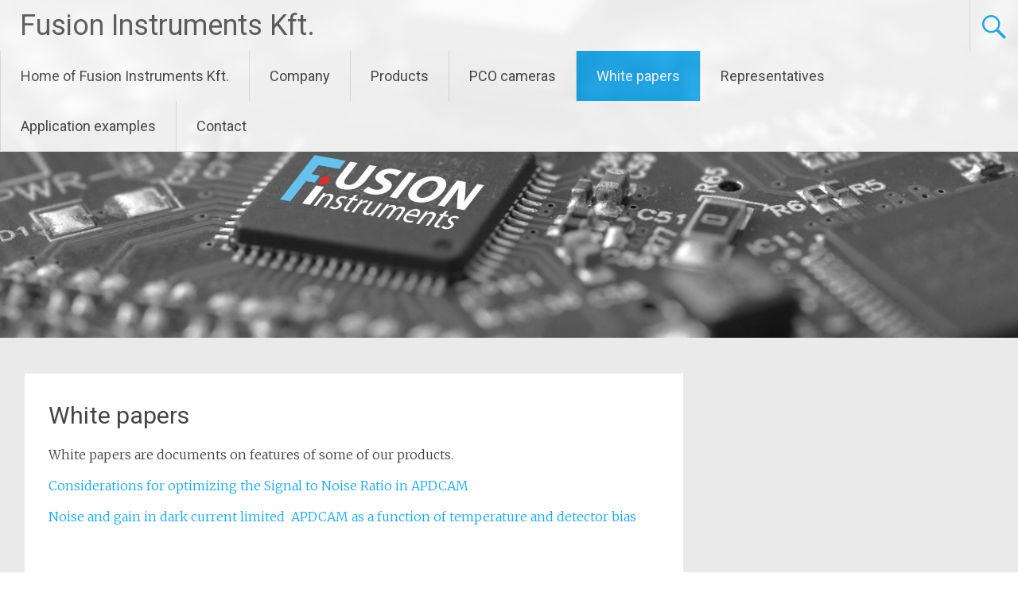

--- FILE ---
content_type: text/html; charset=UTF-8
request_url: http://fusioninstruments.com/?page_id=21
body_size: 16297
content:
<!DOCTYPE html>
<html lang="en-US">
<head>
<meta charset="UTF-8">
<meta name="viewport" content="width=device-width, initial-scale=1">
<link rel="profile" href="http://gmpg.org/xfn/11">
<link rel="pingback" href="http://fusioninstruments.com/xmlrpc.php">
<title>White papers &#8211; Fusion Instruments Kft.</title>
<link rel='dns-prefetch' href='//fonts.googleapis.com' />
<link rel='dns-prefetch' href='//s.w.org' />
<link rel="alternate" type="application/rss+xml" title="Fusion Instruments Kft. &raquo; Feed" href="http://fusioninstruments.com/?feed=rss2" />
<link rel="alternate" type="application/rss+xml" title="Fusion Instruments Kft. &raquo; Comments Feed" href="http://fusioninstruments.com/?feed=comments-rss2" />
		<script type="text/javascript">
			window._wpemojiSettings = {"baseUrl":"https:\/\/s.w.org\/images\/core\/emoji\/2\/72x72\/","ext":".png","svgUrl":"https:\/\/s.w.org\/images\/core\/emoji\/2\/svg\/","svgExt":".svg","source":{"concatemoji":"http:\/\/fusioninstruments.com\/wp-includes\/js\/wp-emoji-release.min.js?ver=4.6.29"}};
			!function(e,o,t){var a,n,r;function i(e){var t=o.createElement("script");t.src=e,t.type="text/javascript",o.getElementsByTagName("head")[0].appendChild(t)}for(r=Array("simple","flag","unicode8","diversity","unicode9"),t.supports={everything:!0,everythingExceptFlag:!0},n=0;n<r.length;n++)t.supports[r[n]]=function(e){var t,a,n=o.createElement("canvas"),r=n.getContext&&n.getContext("2d"),i=String.fromCharCode;if(!r||!r.fillText)return!1;switch(r.textBaseline="top",r.font="600 32px Arial",e){case"flag":return(r.fillText(i(55356,56806,55356,56826),0,0),n.toDataURL().length<3e3)?!1:(r.clearRect(0,0,n.width,n.height),r.fillText(i(55356,57331,65039,8205,55356,57096),0,0),a=n.toDataURL(),r.clearRect(0,0,n.width,n.height),r.fillText(i(55356,57331,55356,57096),0,0),a!==n.toDataURL());case"diversity":return r.fillText(i(55356,57221),0,0),a=(t=r.getImageData(16,16,1,1).data)[0]+","+t[1]+","+t[2]+","+t[3],r.fillText(i(55356,57221,55356,57343),0,0),a!=(t=r.getImageData(16,16,1,1).data)[0]+","+t[1]+","+t[2]+","+t[3];case"simple":return r.fillText(i(55357,56835),0,0),0!==r.getImageData(16,16,1,1).data[0];case"unicode8":return r.fillText(i(55356,57135),0,0),0!==r.getImageData(16,16,1,1).data[0];case"unicode9":return r.fillText(i(55358,56631),0,0),0!==r.getImageData(16,16,1,1).data[0]}return!1}(r[n]),t.supports.everything=t.supports.everything&&t.supports[r[n]],"flag"!==r[n]&&(t.supports.everythingExceptFlag=t.supports.everythingExceptFlag&&t.supports[r[n]]);t.supports.everythingExceptFlag=t.supports.everythingExceptFlag&&!t.supports.flag,t.DOMReady=!1,t.readyCallback=function(){t.DOMReady=!0},t.supports.everything||(a=function(){t.readyCallback()},o.addEventListener?(o.addEventListener("DOMContentLoaded",a,!1),e.addEventListener("load",a,!1)):(e.attachEvent("onload",a),o.attachEvent("onreadystatechange",function(){"complete"===o.readyState&&t.readyCallback()})),(a=t.source||{}).concatemoji?i(a.concatemoji):a.wpemoji&&a.twemoji&&(i(a.twemoji),i(a.wpemoji)))}(window,document,window._wpemojiSettings);
		</script>
		<style type="text/css">
img.wp-smiley,
img.emoji {
	display: inline !important;
	border: none !important;
	box-shadow: none !important;
	height: 1em !important;
	width: 1em !important;
	margin: 0 .07em !important;
	vertical-align: -0.1em !important;
	background: none !important;
	padding: 0 !important;
}
</style>
<link rel='stylesheet' id='radiate-style-css'  href='http://fusioninstruments.com/wp-content/themes/radiate/style.css?ver=4.6.29' type='text/css' media='all' />
<link rel='stylesheet' id='radiate-google-fonts-css'  href='//fonts.googleapis.com/css?family=Roboto%7CMerriweather%3A400%2C300&#038;ver=4.6.29' type='text/css' media='all' />
<link rel='stylesheet' id='radiate-genericons-css'  href='http://fusioninstruments.com/wp-content/themes/radiate/genericons/genericons.css?ver=3.3.1' type='text/css' media='all' />
<script type='text/javascript' src='http://fusioninstruments.com/wp-includes/js/jquery/jquery.js?ver=1.12.4'></script>
<script type='text/javascript' src='http://fusioninstruments.com/wp-includes/js/jquery/jquery-migrate.min.js?ver=1.4.1'></script>
<link rel='https://api.w.org/' href='http://fusioninstruments.com/?rest_route=/' />
<link rel="EditURI" type="application/rsd+xml" title="RSD" href="http://fusioninstruments.com/xmlrpc.php?rsd" />
<link rel="wlwmanifest" type="application/wlwmanifest+xml" href="http://fusioninstruments.com/wp-includes/wlwmanifest.xml" /> 
<meta name="generator" content="WordPress 4.6.29" />
<link rel="canonical" href="http://fusioninstruments.com/?page_id=21" />
<link rel='shortlink' href='http://fusioninstruments.com/?p=21' />
<link rel="alternate" type="application/json+oembed" href="http://fusioninstruments.com/?rest_route=%2Foembed%2F1.0%2Fembed&#038;url=http%3A%2F%2Ffusioninstruments.com%2F%3Fpage_id%3D21" />
<link rel="alternate" type="text/xml+oembed" href="http://fusioninstruments.com/?rest_route=%2Foembed%2F1.0%2Fembed&#038;url=http%3A%2F%2Ffusioninstruments.com%2F%3Fpage_id%3D21&#038;format=xml" />
		<style type="text/css" id="custom-header-css">
		#parallax-bg { background-image: url('http://fusioninstruments.com/wp-content/uploads/2014/04/cropped-FI_header_1_resized.jpg'); background-repeat: repeat-x; background-position: center top; background-attachment: scroll; } #masthead { margin-bottom: 425px; }
		@media only screen and (max-width: 600px) { #masthead { margin-bottom: 357px; }  }
		</style>
				<style type="text/css" id="custom-background-css">
		body.custom-background { background: none !important; } #content { background-color: #EAEAEA; }
		</style>
			<style type="text/css"> blockquote{border-color:#EAEAEA #EAEAEA #EAEAEA #17a9ed}.site-title a:hover,a{color:#17a9ed}#masthead .search-form,.main-navigation a:hover,.main-navigation ul li ul li a:hover,.main-navigation ul li ul li:hover>a,.main-navigation ul li.current-menu-ancestor a,.main-navigation ul li.current-menu-item a,.main-navigation ul li.current-menu-item ul li a:hover,.main-navigation ul li.current_page_ancestor a,.main-navigation ul li.current_page_item a,.main-navigation ul li:hover>a{background-color:#17a9ed}.header-search-icon:before{color:#17a9ed}button,input[type=button],input[type=reset],input[type=submit]{background-color:#17a9ed}#content .comments-area a.comment-edit-link:hover,#content .comments-area a.comment-permalink:hover,#content .comments-area article header cite a:hover,#content .entry-meta span a:hover,#content .entry-title a:hover,.comment .comment-reply-link:hover,.comments-area .comment-author-link a:hover,.entry-meta span:hover,.site-header .menu-toggle,.site-header .menu-toggle:hover{color:#17a9ed}.main-small-navigation ul li ul li a:hover,.main-small-navigation ul li:hover,.main-small-navigation ul li a:hover,.main-small-navigation ul li ul li:hover>a,.main-small-navigation ul > .current_page_item, .main-small-navigation ul > .current-menu-item,.main-small-navigation ul li.current-menu-item ul li a:hover{background-color:#17a9ed}#featured_pages a.more-link:hover{border-color:#17a9ed;color:#17a9ed}a#back-top:before{background-color:#17a9ed}a#scroll-up span{color:#17a9ed}
			.woocommerce ul.products li.product .onsale,.woocommerce span.onsale,.woocommerce #respond input#submit:hover, .woocommerce a.button:hover,
			.wocommerce button.button:hover, .woocommerce input.button:hover, .woocommerce #respond input#submit.alt:hover, .woocommerce a.button.alt:hover,
			.woocommerce button.button.alt:hover, .woocommerce input.button.alt:hover {background-color: #17a9ed}
			.woocommerce .woocommerce-message::before { color: #17a9ed; }</style>
		<style type="text/css"></style>
		<style type="text/css">
			.site-title a {
			color: #595959;
		}
		</style>
	
<!-- Jetpack Open Graph Tags -->
<meta property="og:type" content="article" />
<meta property="og:title" content="White papers" />
<meta property="og:url" content="http://fusioninstruments.com/?page_id=21" />
<meta property="og:description" content="White papers are documents on features of some of our products. Considerations for optimizing the Signal to Noise Ratio in APDCAM Noise and gain in dark current limited  APDCAM as a function of tem…" />
<meta property="article:published_time" content="2014-03-17T16:48:52+00:00" />
<meta property="article:modified_time" content="2016-10-30T23:29:07+00:00" />
<meta property="og:site_name" content="Fusion Instruments Kft." />
<meta property="og:image" content="http://fusioninstruments.com/wp-content/uploads/2016/10/cropped-Fi.jpg" />
<meta property="og:image:width" content="512" />
<meta property="og:image:height" content="512" />
<meta property="og:locale" content="en_US" />
<meta name="twitter:card" content="summary" />
<link rel="icon" href="http://fusioninstruments.com/wp-content/uploads/2016/10/cropped-Fi-32x32.jpg" sizes="32x32" />
<link rel="icon" href="http://fusioninstruments.com/wp-content/uploads/2016/10/cropped-Fi-192x192.jpg" sizes="192x192" />
<link rel="apple-touch-icon-precomposed" href="http://fusioninstruments.com/wp-content/uploads/2016/10/cropped-Fi-180x180.jpg" />
<meta name="msapplication-TileImage" content="http://fusioninstruments.com/wp-content/uploads/2016/10/cropped-Fi-270x270.jpg" />
</head>

<body class="page page-id-21 page-template-default better-responsive-menu">
<div id="parallax-bg"></div>
<div id="page" class="hfeed site">
		<header id="masthead" class="site-header" role="banner">
		<div class="header-wrap clearfix">
			<div class="site-branding">
                           <h3 class="site-title"><a href="http://fusioninstruments.com/" title="Fusion Instruments Kft." rel="home">Fusion Instruments Kft.</a></h3>
                                       <p class="site-description">Official Web page of Fusion Instruments</p>
            			</div>

							<div class="header-search-icon"></div>
				<form role="search" method="get" class="search-form" action="http://fusioninstruments.com/">
	<label>
		<span class="screen-reader-text">Search for:</span>
		<input type="search" class="search-field" placeholder="Search &hellip;" value="" name="s">
	</label>
	<input type="submit" class="search-submit" value="Search">
</form>

			<nav id="site-navigation" class="main-navigation" role="navigation">
				<h4 class="menu-toggle"></h4>
				<a class="skip-link screen-reader-text" href="#content">Skip to content</a>

				<div class="menu-menu-container"><ul id="menu-menu" class="menu"><li id="menu-item-98" class="menu-item menu-item-type-post_type menu-item-object-page menu-item-98"><a href="http://fusioninstruments.com/">Home of Fusion Instruments Kft.</a></li>
<li id="menu-item-95" class="menu-item menu-item-type-post_type menu-item-object-page menu-item-95"><a href="http://fusioninstruments.com/?page_id=8">Company</a></li>
<li id="menu-item-103" class="menu-item menu-item-type-post_type menu-item-object-page menu-item-has-children menu-item-103"><a href="http://fusioninstruments.com/?page_id=19">Products</a>
<ul class="sub-menu">
	<li id="menu-item-157" class="menu-item menu-item-type-post_type menu-item-object-page menu-item-has-children menu-item-157"><a href="http://fusioninstruments.com/?page_id=142">The APDCAM family</a>
	<ul class="sub-menu">
		<li id="menu-item-91" class="menu-item menu-item-type-post_type menu-item-object-page menu-item-91"><a href="http://fusioninstruments.com/?page_id=51">APDCAM</a></li>
		<li id="menu-item-92" class="menu-item menu-item-type-post_type menu-item-object-page menu-item-92"><a href="http://fusioninstruments.com/?page_id=53">APDCAM-10G</a></li>
	</ul>
</li>
	<li id="menu-item-244" class="menu-item menu-item-type-post_type menu-item-object-page menu-item-244"><a href="http://fusioninstruments.com/?page_id=236">Micro-lens array for S8550 detector</a></li>
	<li id="menu-item-216" class="menu-item menu-item-type-post_type menu-item-object-page menu-item-216"><a href="http://fusioninstruments.com/?page_id=214">High speed networking ADCs</a></li>
	<li id="menu-item-234" class="menu-item menu-item-type-post_type menu-item-object-page menu-item-234"><a href="http://fusioninstruments.com/?page_id=224">Discontinued products</a></li>
</ul>
</li>
<li id="menu-item-99" class="menu-item menu-item-type-post_type menu-item-object-page menu-item-99"><a href="http://fusioninstruments.com/?page_id=44">PCO cameras</a></li>
<li id="menu-item-105" class="menu-item menu-item-type-post_type menu-item-object-page current-menu-item page_item page-item-21 current_page_item menu-item-105"><a href="http://fusioninstruments.com/?page_id=21">White papers</a></li>
<li id="menu-item-101" class="menu-item menu-item-type-post_type menu-item-object-page menu-item-101"><a href="http://fusioninstruments.com/?page_id=49">Representatives</a></li>
<li id="menu-item-100" class="menu-item menu-item-type-post_type menu-item-object-page menu-item-has-children menu-item-100"><a href="http://fusioninstruments.com/?page_id=46">Application examples</a>
<ul class="sub-menu">
	<li id="menu-item-406" class="menu-item menu-item-type-post_type menu-item-object-page menu-item-406"><a href="http://fusioninstruments.com/?page_id=389">APDCAM application example: Beam Emission Spectroscopy in Magnetic Fusion Experiments</a></li>
	<li id="menu-item-434" class="menu-item menu-item-type-post_type menu-item-object-page menu-item-434"><a href="http://fusioninstruments.com/?page_id=400">APDCAM application example: Scintillator measurement</a></li>
	<li id="menu-item-433" class="menu-item menu-item-type-post_type menu-item-object-page menu-item-433"><a href="http://fusioninstruments.com/?page_id=420">APDCAM Application Example: Laser plasma interaction experiments</a></li>
</ul>
</li>
<li id="menu-item-97" class="menu-item menu-item-type-post_type menu-item-object-page menu-item-97"><a href="http://fusioninstruments.com/?page_id=7">Contact</a></li>
</ul></div>			</nav><!-- #site-navigation -->
		</div><!-- .inner-wrap header-wrap -->
	</header><!-- #masthead -->

	<div id="content" class="site-content">
		<div class="inner-wrap">
	<div id="primary" class="content-area">
		<main id="main" class="site-main" role="main">

			
				
<article id="post-21" class="post-21 page type-page status-publish hentry">
   <header class="entry-header">
               <h1 class="entry-title">White papers</h1>
         </header><!-- .entry-header -->

	<div class="entry-content">
		<p>White papers are documents on features of some of our products.</p>
<p><a href="http://fusioninstruments.com/wp-content/uploads/2016/10/APDCAM_SNR_final.pdf" target="_blank">Considerations for optimizing the Signal to Noise Ratio in APDCAM</a></p>
<p><a href="http://fusioninstruments.com/wp-content/uploads/2015/09/FI_WP_APDCAM_SNR_vs_temp.pdf" target="_blank">Noise and gain in dark current limited  APDCAM as a function of temperature and detector bias</a></p>
<p>&nbsp;</p>
<p>&nbsp;</p>
			</div><!-- .entry-content -->
	</article><!-- #post-## -->

				
			
		</main><!-- #main -->
	</div><!-- #primary -->



		</div><!-- .inner-wrap -->
	</div><!-- #content -->

	<footer id="colophon" class="site-footer" role="contentinfo">
		<div class="site-info">
						Proudly  powered by 			<a href="http://wordpress.org/" rel="generator">WordPress</a>
			<span class="sep"> | </span>
			Theme: Radiate by <a href="http://themegrill.com/" rel="designer">ThemeGrill</a>.		</div><!-- .site-info -->
	</footer><!-- #colophon -->
   <a href="#masthead" id="scroll-up"><span class="genericon genericon-collapse"></span></a>
</div><!-- #page -->

<script type='text/javascript' src='http://fusioninstruments.com/wp-content/themes/radiate/js/navigation.js?ver=20120206'></script>
<script type='text/javascript' src='http://fusioninstruments.com/wp-content/themes/radiate/js/skip-link-focus-fix.js?ver=20130115'></script>
<script type='text/javascript'>
/* <![CDATA[ */
var radiateScriptParam = {"radiate_image_link":"http:\/\/fusioninstruments.com\/wp-content\/uploads\/2014\/04\/cropped-FI_header_1_resized.jpg"};
/* ]]> */
</script>
<script type='text/javascript' src='http://fusioninstruments.com/wp-content/themes/radiate/js/custom.js?ver=4.6.29'></script>
<script type='text/javascript' src='http://fusioninstruments.com/wp-includes/js/wp-embed.min.js?ver=4.6.29'></script>

</body>
</html>